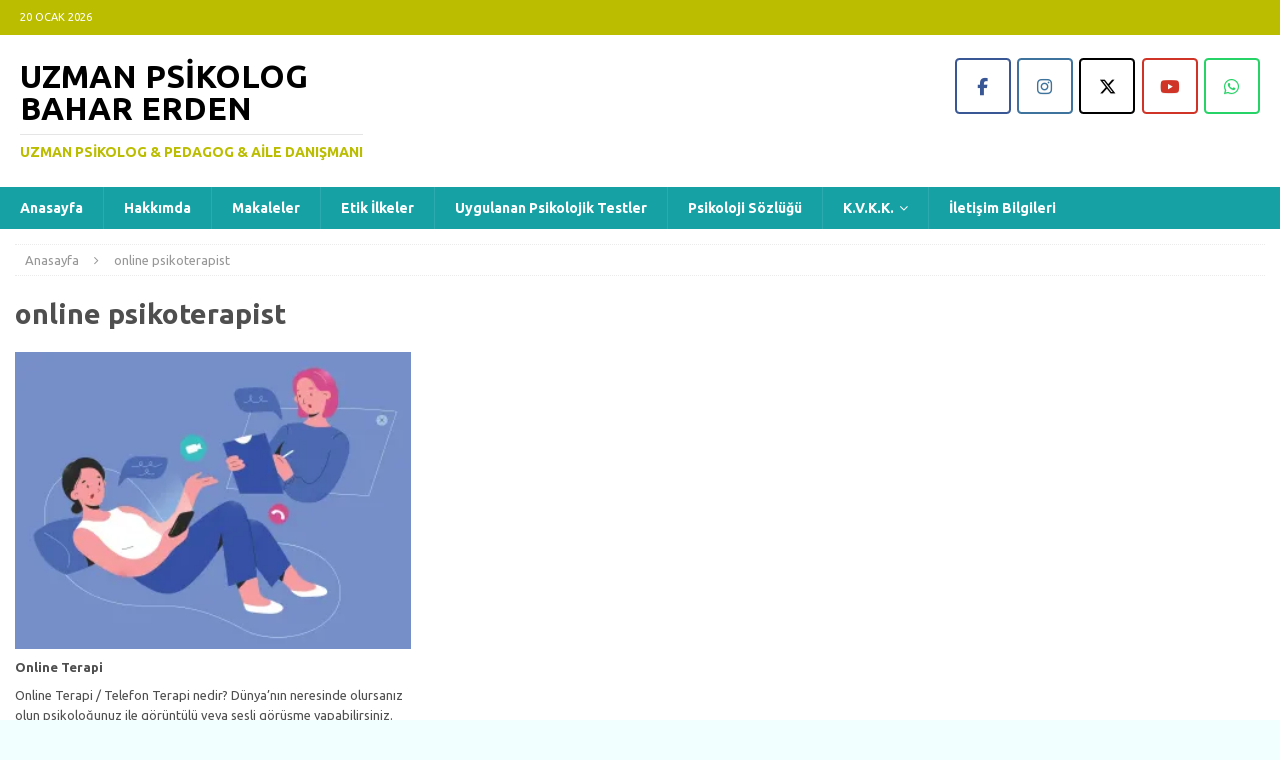

--- FILE ---
content_type: text/html; charset=UTF-8
request_url: https://www.psikologbaharerden.com/tag/online-psikoterapist/
body_size: 11624
content:
<!DOCTYPE html><html class="no-js mh-disable-sb" dir="ltr" lang="tr" prefix="og: https://ogp.me/ns#"><head><meta charset="UTF-8"><meta name="viewport" content="width=device-width, initial-scale=1.0"><link rel="profile" href="http://gmpg.org/xfn/11" /><title>online psikoterapist - Uzman Psikolog Bahar Erden</title><style>#wpadminbar #wp-admin-bar-wccp_free_top_button .ab-icon:before{content:"\f160";color:#02ca02;top:3px}#wpadminbar #wp-admin-bar-wccp_free_top_button .ab-icon{transform:rotate(45deg)}</style><meta name="robots" content="max-image-preview:large" /><meta name="google-site-verification" content="2AQGiFBxocx2JUqbrWEkVNk7VI-KzyKMOc8S2ZQ7p80" /><meta name="msvalidate.01" content="2AQGiFBxocx2JUqbrWEkVNk7VI-KzyKMOc8S2ZQ7p80" /><meta name="yandex-verification" content="7af0c937e2c3ed53" /><link rel="canonical" href="https://www.psikologbaharerden.com/tag/online-psikoterapist/" /><meta name="generator" content="All in One SEO Pro (AIOSEO) 4.9.3" />  <meta property="og:locale" content="tr_TR" /><meta property="og:site_name" content="Uzman Psikolog Bahar Erden - Uzman Psikolog &amp; Pedagog &amp; Aile Danışmanı" /><meta property="og:type" content="article" /><meta property="og:title" content="online psikoterapist - Uzman Psikolog Bahar Erden" /><meta property="og:url" content="https://www.psikologbaharerden.com/tag/online-psikoterapist/" /><meta property="article:publisher" content="https://www.facebook.com/baglampsikolojikdanismanlik" /><meta name="twitter:card" content="summary_large_image" /><meta name="twitter:title" content="online psikoterapist - Uzman Psikolog Bahar Erden" /> <script data-jetpack-boost="ignore" type="application/ld+json" class="aioseo-schema">{"@context":"https:\/\/schema.org","@graph":[{"@type":"BreadcrumbList","@id":"https:\/\/www.psikologbaharerden.com\/tag\/online-psikoterapist\/#breadcrumblist","itemListElement":[{"@type":"ListItem","@id":"https:\/\/www.psikologbaharerden.com#listItem","position":1,"name":"Home","item":"https:\/\/www.psikologbaharerden.com","nextItem":{"@type":"ListItem","@id":"https:\/\/www.psikologbaharerden.com\/tag\/online-psikoterapist\/#listItem","name":"online psikoterapist"}},{"@type":"ListItem","@id":"https:\/\/www.psikologbaharerden.com\/tag\/online-psikoterapist\/#listItem","position":2,"name":"online psikoterapist","previousItem":{"@type":"ListItem","@id":"https:\/\/www.psikologbaharerden.com#listItem","name":"Home"}}]},{"@type":"CollectionPage","@id":"https:\/\/www.psikologbaharerden.com\/tag\/online-psikoterapist\/#collectionpage","url":"https:\/\/www.psikologbaharerden.com\/tag\/online-psikoterapist\/","name":"online psikoterapist - Uzman Psikolog Bahar Erden","inLanguage":"tr-TR","isPartOf":{"@id":"https:\/\/www.psikologbaharerden.com\/#website"},"breadcrumb":{"@id":"https:\/\/www.psikologbaharerden.com\/tag\/online-psikoterapist\/#breadcrumblist"}},{"@type":"WebSite","@id":"https:\/\/www.psikologbaharerden.com\/#website","url":"https:\/\/www.psikologbaharerden.com\/","name":"Psikolog Bahar Erden","description":"Uzman Psikolog & Pedagog & Aile Dan\u0131\u015fman\u0131","inLanguage":"tr-TR","publisher":{"@id":"https:\/\/www.psikologbaharerden.com\/#person"}}]}</script>  <link rel='dns-prefetch' href='//fonts.googleapis.com' /><link rel='preconnect' href='//i0.wp.com' /><link rel="alternate" type="application/rss+xml" title="Uzman Psikolog Bahar Erden &raquo; akışı" href="https://www.psikologbaharerden.com/feed/" /><link rel="alternate" type="application/rss+xml" title="Uzman Psikolog Bahar Erden &raquo; online psikoterapist etiket akışı" href="https://www.psikologbaharerden.com/tag/online-psikoterapist/feed/" />    <style id='wp-img-auto-sizes-contain-inline-css' type='text/css'>img:is([sizes=auto i],[sizes^="auto," i]){contain-intrinsic-size:3000px 1500px}</style><link rel='stylesheet' id='dashicons-css' href='https://www.psikologbaharerden.com/wp-includes/css/dashicons.min.css?ver=6.9' type='text/css' media='all' /><link rel='stylesheet' id='menu-icons-extra-css' href='https://www.psikologbaharerden.com/wp-content/plugins/menu-icons/css/extra.min.css?ver=0.13.20' type='text/css' media='all' /><style id='classic-theme-styles-inline-css' type='text/css'>/*! This file is auto-generated */
.wp-block-button__link{color:#fff;background-color:#32373c;border-radius:9999px;box-shadow:none;text-decoration:none;padding:calc(.667em + 2px) calc(1.333em + 2px);font-size:1.125em}.wp-block-file__button{background:#32373c;color:#fff;text-decoration:none}</style><link rel='stylesheet' id='sow-social-media-buttons-wire-9cb0721560de-css' href='https://www.psikologbaharerden.com/wp-content/cache/autoptimize/css/autoptimize_single_19e85253a9d3359e478383fec2df05d8.css?ver=6.9' type='text/css' media='all' /><link rel='stylesheet' id='sow-headline-default-51154201ae89-css' href='https://www.psikologbaharerden.com/wp-content/cache/autoptimize/css/autoptimize_single_a5230df5f22740e5b47291c1301a3496.css?ver=6.9' type='text/css' media='all' /><link rel='stylesheet' id='sow-social-media-buttons-wire-1a0a2e65a3d3-css' href='https://www.psikologbaharerden.com/wp-content/cache/autoptimize/css/autoptimize_single_2b7b5ff9a2aa63ee5be33f468ddd9d1c.css?ver=6.9' type='text/css' media='all' /><link rel='stylesheet' id='mh-font-awesome-css' href='https://www.psikologbaharerden.com/wp-content/themes/mh-magazine/includes/font-awesome.min.css' type='text/css' media='all' /><link rel='stylesheet' id='mh-magazine-css' href='https://www.psikologbaharerden.com/wp-content/cache/autoptimize/css/autoptimize_single_2fb9297ff5af13932ce68769a967dc6c.css?ver=3.9.13' type='text/css' media='all' /><link rel='stylesheet' id='mh-google-fonts-css' href='https://fonts.googleapis.com/css?family=Ubuntu:300,400,400italic,600,700' type='text/css' media='all' />        <link rel="https://api.w.org/" href="https://www.psikologbaharerden.com/wp-json/" /><link rel="alternate" title="JSON" type="application/json" href="https://www.psikologbaharerden.com/wp-json/wp/v2/tags/206" /><link rel="EditURI" type="application/rsd+xml" title="RSD" href="https://www.psikologbaharerden.com/xmlrpc.php?rsd" /><meta name="generator" content="WordPress 6.9" />   <style>.unselectable{-moz-user-select:none;-webkit-user-select:none;cursor:default}html{-webkit-touch-callout:none;-webkit-user-select:none;-khtml-user-select:none;-moz-user-select:none;-ms-user-select:none;user-select:none;-webkit-tap-highlight-color:rgba(0,0,0,0)}</style>  <style type="text/css">.mh-navigation li:hover,.mh-navigation ul li:hover>ul,.mh-main-nav-wrap,.mh-main-nav,.mh-social-nav li a:hover,.entry-tags li,.mh-slider-caption,.mh-widget-layout8 .mh-widget-title .mh-footer-widget-title-inner,.mh-widget-col-1 .mh-slider-caption,.mh-widget-col-1 .mh-posts-lineup-caption,.mh-carousel-layout1,.mh-spotlight-widget,.mh-social-widget li a,.mh-author-bio-widget,.mh-footer-widget .mh-tab-comment-excerpt,.mh-nip-item:hover .mh-nip-overlay,.mh-widget .tagcloud a,.mh-footer-widget .tagcloud a,.mh-footer,.mh-copyright-wrap,input[type=submit]:hover,#infinite-handle span:hover{background:#16a1a4}.mh-extra-nav-bg{background:rgba(22,161,164,.2)}.mh-slider-caption,.mh-posts-stacked-title,.mh-posts-lineup-caption{background:#16a1a4;background:rgba(22,161,164,.8)}@media screen and (max-width:900px){#mh-mobile .mh-slider-caption,#mh-mobile .mh-posts-lineup-caption{background:rgba(22,161,164,1)}}.slicknav_menu,.slicknav_nav ul,#mh-mobile .mh-footer-widget .mh-posts-stacked-overlay{border-color:#16a1a4}.mh-copyright,.mh-copyright a{color:#fff}.mh-widget-layout4 .mh-widget-title{background:#bbbd00;background:rgba(187,189,0,.6)}.mh-preheader,.mh-wide-layout .mh-subheader,.mh-ticker-title,.mh-main-nav li:hover,.mh-footer-nav,.slicknav_menu,.slicknav_btn,.slicknav_nav .slicknav_item:hover,.slicknav_nav a:hover,.mh-back-to-top,.mh-subheading,.entry-tags .fa,.entry-tags li:hover,.mh-widget-layout2 .mh-widget-title,.mh-widget-layout4 .mh-widget-title-inner,.mh-widget-layout4 .mh-footer-widget-title,.mh-widget-layout5 .mh-widget-title-inner,.mh-widget-layout6 .mh-widget-title,#mh-mobile .flex-control-paging li a.flex-active,.mh-image-caption,.mh-carousel-layout1 .mh-carousel-caption,.mh-tab-button.active,.mh-tab-button.active:hover,.mh-footer-widget .mh-tab-button.active,.mh-social-widget li:hover a,.mh-footer-widget .mh-social-widget li a,.mh-footer-widget .mh-author-bio-widget,.tagcloud a:hover,.mh-widget .tagcloud a:hover,.mh-footer-widget .tagcloud a:hover,.mh-posts-stacked-item .mh-meta,.page-numbers:hover,.mh-loop-pagination .current,.mh-comments-pagination .current,.pagelink,a:hover .pagelink,input[type=submit],#infinite-handle span{background:#bbbd00}.mh-main-nav-wrap .slicknav_nav ul,blockquote,.mh-widget-layout1 .mh-widget-title,.mh-widget-layout3 .mh-widget-title,.mh-widget-layout5 .mh-widget-title,.mh-widget-layout8 .mh-widget-title:after,#mh-mobile .mh-slider-caption,.mh-carousel-layout1,.mh-spotlight-widget,.mh-author-bio-widget,.mh-author-bio-title,.mh-author-bio-image-frame,.mh-video-widget,.mh-tab-buttons,textarea:hover,input[type=text]:hover,input[type=email]:hover,input[type=tel]:hover,input[type=url]:hover{border-color:#bbbd00}.mh-header-tagline,.mh-dropcap,.mh-carousel-layout1 .flex-direction-nav a,.mh-carousel-layout2 .mh-carousel-caption,.mh-posts-digest-small-category,.mh-posts-lineup-more,.bypostauthor .fn:after,.mh-comment-list .comment-reply-link:before,#respond #cancel-comment-reply-link:before{color:#bbbd00}.mh-subheader,.page-numbers,a .pagelink,.mh-widget-layout3 .mh-widget-title,.mh-widget .search-form,.mh-tab-button,.mh-tab-content,.mh-nip-widget,.mh-magazine-facebook-page-widget,.mh-social-widget,.mh-posts-horizontal-widget,.mh-ad-spot,.mh-info-spot{background:#f2ffff}.mh-tab-post-item{border-color:rgba(255,255,255,.3)}.mh-tab-comment-excerpt{background:rgba(255,255,255,.6)}body,a,blockquote,blockquote cite,.post .entry-title,.page-title,.entry-content h1,.entry-content h2,.entry-content h3,.entry-content h4,.entry-content h5,.entry-content h6,.wp-caption-text,.wp-block-image figcaption,.wp-block-audio figcaption,#respond .comment-reply-title,#respond #cancel-comment-reply-link,#respond .logged-in-as a,.mh-ping-list .mh-ping-item a,.mh-widget-layout1 .mh-widget-title,.mh-widget-layout7 .mh-widget-title,.mh-widget-layout8 .mh-widget-title,.mh-slider-layout4 .mh-slider-caption,.mh-slider-layout4 .mh-slider-caption a,.mh-slider-layout4 .mh-slider-caption a:hover{color:#4f4f4f}.entry-content a{color:#16a1a4}a:hover,.entry-content a:hover,#respond a:hover,#respond #cancel-comment-reply-link:hover,#respond .logged-in-as a:hover,.mh-comment-list .comment-meta a:hover,.mh-ping-list .mh-ping-item a:hover,.mh-meta a:hover,.mh-breadcrumb a:hover,.mh-tabbed-widget a:hover{color:#16a1a4}</style><!--[if lt IE 9]> <script data-jetpack-boost="ignore" src="https://www.psikologbaharerden.com/wp-content/themes/mh-magazine/js/css3-mediaqueries.js"></script> <![endif]--><style type="text/css">.entry-content{font-size:16px;font-size:1rem}h1,h2,h3,h4,h5,h6,.mh-custom-posts-small-title{font-family:"Ubuntu",sans-serif}body{font-family:"Ubuntu",sans-serif}</style><style type="text/css" id="custom-background-css">body.custom-background{background-color:#f2ffff}</style><link rel="icon" href="https://i0.wp.com/www.psikologbaharerden.com/wp-content/uploads/2023/05/Bahar-Erden-2.png?fit=28%2C32&#038;ssl=1" sizes="32x32" /><link rel="icon" href="https://i0.wp.com/www.psikologbaharerden.com/wp-content/uploads/2023/05/Bahar-Erden-2.png?fit=165%2C192&#038;ssl=1" sizes="192x192" /><link rel="apple-touch-icon" href="https://i0.wp.com/www.psikologbaharerden.com/wp-content/uploads/2023/05/Bahar-Erden-2.png?fit=155%2C180&#038;ssl=1" /><meta name="msapplication-TileImage" content="https://i0.wp.com/www.psikologbaharerden.com/wp-content/uploads/2023/05/Bahar-Erden-2.png?fit=232%2C270&#038;ssl=1" /><link rel='stylesheet' id='sow-social-media-buttons-wire-af84cfdc780e-css' href='https://www.psikologbaharerden.com/wp-content/cache/autoptimize/css/autoptimize_single_a43554fc869905c963b57b0dbb5f9895.css?ver=6.9' type='text/css' media='all' /><link rel='stylesheet' id='siteorigin-widget-icon-font-fontawesome-css' href='https://www.psikologbaharerden.com/wp-content/cache/autoptimize/css/autoptimize_single_f612578b9608605ab205cc129284f5f9.css?ver=6.9' type='text/css' media='all' /></head><body id="mh-mobile" class="archive tag tag-online-psikoterapist tag-206 custom-background wp-theme-mh-magazine unselectable mh-wide-layout mh-right-sb mh-loop-layout4 mh-widget-layout1 mh-loop-hide-caption" itemscope="itemscope" itemtype="https://schema.org/WebPage"><div class="mh-header-nav-mobile clearfix"></div><div class="mh-preheader"><div class="mh-container mh-container-inner mh-row clearfix"><div class="mh-header-bar-content mh-header-bar-top-left mh-col-2-3 clearfix"><div class="mh-header-date mh-header-date-top"> 20 Ocak 2026</div></div><div class="mh-header-bar-content mh-header-bar-top-right mh-col-1-3 clearfix"></div></div></div><header class="mh-header" itemscope="itemscope" itemtype="https://schema.org/WPHeader"><div class="mh-container mh-container-inner clearfix"><div class="mh-custom-header clearfix"><div class="mh-header-columns mh-row clearfix"><div class="mh-col-1-3 mh-site-identity"><div class="mh-site-logo" role="banner" itemscope="itemscope" itemtype="https://schema.org/Brand"><div class="mh-header-text"> <a class="mh-header-text-link" href="https://www.psikologbaharerden.com/" title="Uzman Psikolog Bahar Erden" rel="home"><h2 class="mh-header-title">Uzman Psikolog Bahar Erden</h2><h3 class="mh-header-tagline">Uzman Psikolog &amp; Pedagog &amp; Aile Danışmanı</h3> </a></div></div></div><aside class="mh-col-2-3 mh-header-widget-2"><div id="sow-social-media-buttons-4" class="mh-widget mh-header-2 widget_sow-social-media-buttons"><div 
 class="so-widget-sow-social-media-buttons so-widget-sow-social-media-buttons-wire-af84cfdc780e" 
 ><div class="social-media-button-container"> <a 
 class="ow-button-hover sow-social-media-button-facebook-0 sow-social-media-button" title="Uzman Psikolog Bahar Erden on Facebook" aria-label="Uzman Psikolog Bahar Erden on Facebook" target="_blank" rel="noopener noreferrer" href="https://www.facebook.com/baglampsikolojikdanismanlik" 		> <span> <span class="sow-icon-fontawesome sow-fab" data-sow-icon="&#xf39e;" 
 aria-hidden="true"></span> </span> </a> <a 
 class="ow-button-hover sow-social-media-button-instagram-0 sow-social-media-button" title="Uzman Psikolog Bahar Erden on Instagram" aria-label="Uzman Psikolog Bahar Erden on Instagram" target="_blank" rel="noopener noreferrer" href="https://instagram.com/psikologbaharerden" 		> <span> <span class="sow-icon-fontawesome sow-fab" data-sow-icon="&#xf16d;" 
 aria-hidden="true"></span> </span> </a> <a 
 class="ow-button-hover sow-social-media-button-x-twitter-0 sow-social-media-button" title="Uzman Psikolog Bahar Erden on X Twitter" aria-label="Uzman Psikolog Bahar Erden on X Twitter" target="_blank" rel="noopener noreferrer" href="https://twitter.com/" 		> <span> <span class="sow-icon-fontawesome sow-fab" data-sow-icon="&#xe61b;" 
 aria-hidden="true"></span> </span> </a> <a 
 class="ow-button-hover sow-social-media-button-youtube-0 sow-social-media-button" title="Uzman Psikolog Bahar Erden on Youtube" aria-label="Uzman Psikolog Bahar Erden on Youtube" target="_blank" rel="noopener noreferrer" href="https://www.youtube.com/@psikologbaharerden" 		> <span> <span class="sow-icon-fontawesome sow-fab" data-sow-icon="&#xf167;" 
 aria-hidden="true"></span> </span> </a> <a 
 class="ow-button-hover sow-social-media-button-whatsapp-0 sow-social-media-button" title="Uzman Psikolog Bahar Erden on Whatsapp" aria-label="Uzman Psikolog Bahar Erden on Whatsapp" target="_blank" rel="noopener noreferrer" href="https://wa.me/905306402970" 		> <span> <span class="sow-icon-fontawesome sow-fab" data-sow-icon="&#xf232;" 
 aria-hidden="true"></span> </span> </a></div></div></div></aside></div></div></div><div class="mh-main-nav-wrap"><nav class="mh-navigation mh-main-nav mh-container mh-container-inner clearfix" itemscope="itemscope" itemtype="https://schema.org/SiteNavigationElement"><div class="menu-ana-menu-container"><ul id="menu-ana-menu" class="menu"><li id="menu-item-18" class="menu-item menu-item-type-post_type menu-item-object-page menu-item-home menu-item-18"><a href="https://www.psikologbaharerden.com/">Anasayfa</a></li><li id="menu-item-31" class="menu-item menu-item-type-post_type menu-item-object-page menu-item-31"><a href="https://www.psikologbaharerden.com/uzman-psikolog-pedagog-evlilik-ve-aile-danismani-bahar-erden/">Hakkımda</a></li><li id="menu-item-41" class="menu-item menu-item-type-taxonomy menu-item-object-category menu-item-41"><a href="https://www.psikologbaharerden.com/category/makaleler/">Makaleler</a></li><li id="menu-item-357" class="menu-item menu-item-type-post_type menu-item-object-post menu-item-357"><a href="https://www.psikologbaharerden.com/cift-ve-aile-terapisi-etik-ilkeler/">Etik İlkeler</a></li><li id="menu-item-417" class="menu-item menu-item-type-post_type menu-item-object-post menu-item-417"><a href="https://www.psikologbaharerden.com/uygulanan-psikolojik-testler/">Uygulanan Psikolojik Testler</a></li><li id="menu-item-2523" class="menu-item menu-item-type-post_type menu-item-object-page menu-item-2523"><a href="https://www.psikologbaharerden.com/psikoloji-sozlugu/">Psikoloji Sözlüğü</a></li><li id="menu-item-151" class="menu-item menu-item-type-post_type menu-item-object-page menu-item-has-children menu-item-151"><a href="https://www.psikologbaharerden.com/kisisel-verileri-koruma-kanunu/">K.V.K.K.</a><ul class="sub-menu"><li id="menu-item-174" class="menu-item menu-item-type-post_type menu-item-object-page menu-item-174"><a href="https://www.psikologbaharerden.com/kisisel-verilerin-korunmasi-ve-gizlilik-politikasi-aydinlatma-metni/">Aydınlatma Metni</a></li><li id="menu-item-176" class="menu-item menu-item-type-post_type menu-item-object-page menu-item-176"><a href="https://www.psikologbaharerden.com/kisisel-verileri-saklama-ve-imha-proseduru/">Saklama ve İmha Prosedürü</a></li><li id="menu-item-179" class="menu-item menu-item-type-post_type menu-item-object-page menu-item-179"><a href="https://www.psikologbaharerden.com/kisisel-verilerin-korunmasi-ve-islenmesi-politikasi/">Korunması ve İşlenmesi Politikası</a></li><li id="menu-item-177" class="menu-item menu-item-type-post_type menu-item-object-page menu-item-177"><a href="https://www.psikologbaharerden.com/veri-ihlali-mudahale-plani/">Veri İhlali Müdahale Planı</a></li><li id="menu-item-178" class="menu-item menu-item-type-post_type menu-item-object-page menu-item-178"><a href="https://www.psikologbaharerden.com/veri-sahibi-basvuru-formu/">Veri Sahibi Başvuru Formu</a></li></ul></li><li id="menu-item-131" class="menu-item menu-item-type-post_type menu-item-object-page menu-item-131"><a href="https://www.psikologbaharerden.com/iletisim-bilgileri/">İletişim Bilgileri</a></li></ul></div></nav></div></header><div class="mh-container mh-container-outer"><div class="mh-wrapper clearfix"><div class="mh-main clearfix"><div id="main-content" class="mh-loop mh-content" role="main"><nav class="mh-breadcrumb" itemscope itemtype="http://schema.org/BreadcrumbList"><span itemprop="itemListElement" itemscope itemtype="http://schema.org/ListItem"><a href="https://www.psikologbaharerden.com" itemprop="item"><span itemprop="name">Anasayfa</span></a><meta itemprop="position" content="1" /></span><span class="mh-breadcrumb-delimiter"><i class="fa fa-angle-right"></i></span>online psikoterapist</nav><header class="page-header"><h1 class="page-title">online psikoterapist</h1></header><div class="mh-row mh-posts-grid clearfix"><div class="mh-col-1-3 mh-posts-grid-col clearfix"><article class="post-460 format-standard mh-posts-grid-item clearfix"><figure class="mh-posts-grid-thumb"> <a class="mh-thumb-icon mh-thumb-icon-small-mobile" href="https://www.psikologbaharerden.com/online-terapi/" title="Online Terapi"><img width="326" height="245" src="https://i0.wp.com/www.psikologbaharerden.com/wp-content/uploads/2023/05/Online-Terapi-1.jpg?resize=326%2C245&amp;ssl=1" class="attachment-mh-magazine-medium size-mh-magazine-medium wp-post-image" alt="Online Terapi" decoding="async" fetchpriority="high" srcset="https://i0.wp.com/www.psikologbaharerden.com/wp-content/uploads/2023/05/Online-Terapi-1.jpg?resize=678%2C509&amp;ssl=1 678w, https://i0.wp.com/www.psikologbaharerden.com/wp-content/uploads/2023/05/Online-Terapi-1.jpg?resize=326%2C245&amp;ssl=1 326w, https://i0.wp.com/www.psikologbaharerden.com/wp-content/uploads/2023/05/Online-Terapi-1.jpg?resize=80%2C60&amp;ssl=1 80w, https://i0.wp.com/www.psikologbaharerden.com/wp-content/uploads/2023/05/Online-Terapi-1.jpg?zoom=3&amp;resize=326%2C245&amp;ssl=1 978w" sizes="(max-width: 326px) 100vw, 326px" /> </a><div class="mh-image-caption mh-posts-grid-caption"> Ön Kapak</div></figure><h3 class="entry-title mh-posts-grid-title"> <a href="https://www.psikologbaharerden.com/online-terapi/" title="Online Terapi" rel="bookmark"> Online Terapi </a></h3><div class="mh-posts-grid-excerpt clearfix"><div class="mh-excerpt">Online Terapi / Telefon Terapi nedir?
Dünya’nın neresinde olursanız olun psikoloğunuz ile görüntülü veya sesli görüşme yapabilirsiniz.<div align="right"><br><strong><a class="mh-excerpt-more" href="https://www.psikologbaharerden.com/online-terapi/" title="Online Terapi">[ Detayları Oku ]</a></strong></div></div></div></article></div></div></div></div></div> <a href="#" class="mh-back-to-top"><i class="fa fa-chevron-up"></i></a></div><footer class="mh-footer" itemscope="itemscope" itemtype="https://schema.org/WPFooter"><div class="mh-container mh-container-inner mh-footer-widgets mh-row clearfix"><div class="mh-col-1-2 mh-widget-col-2 mh-footer-2-cols  mh-footer-area mh-footer-1"><div id="text-5" class="mh-footer-widget widget_text"><h6 class="mh-widget-title mh-footer-widget-title"><span class="mh-widget-title-inner mh-footer-widget-title-inner">İletişim Bilgileri</span></h6><div class="textwidget"><p>Tel          : +90 530 640 29 70<br /> E-mail    : <a href="mailto:info@psikologbaharerden.com">info@psikologbaharerden.com</a><br /> E-mail    : <a href="mailto:baharerden@hotmail.com">baharerden@hotmail.com</a><br /> E-mail    : <a href="mailto:marmaris.psikolog@gmail.com">marmaris.psikolog@gmail.com</a><br /> Web       : www.psikologbaharerden.com</p></div></div></div><div class="mh-col-1-2 mh-widget-col-2 mh-footer-2-cols  mh-footer-area mh-footer-2"><div id="mh_magazine_facebook_page-5" class="mh-footer-widget mh_magazine_facebook_page"><h6 class="mh-widget-title mh-footer-widget-title"><span class="mh-widget-title-inner mh-footer-widget-title-inner">Follow on Facebook</span></h6><div class="mh-magazine-facebook-page-widget"><div class="fb-page" data-href="https://www.facebook.com/baglampsikolojikdanismanlik" data-width="500" data-height="500" data-hide-cover="0" data-show-facepile="1" data-show-posts="0"></div></div></div></div></div></footer><div class="mh-footer-nav-mobile"></div><nav class="mh-navigation mh-footer-nav" itemscope="itemscope" itemtype="https://schema.org/SiteNavigationElement"><div class="mh-container mh-container-inner clearfix"><div class="menu-ana-menu-container"><ul id="menu-ana-menu-1" class="menu"><li class="menu-item menu-item-type-post_type menu-item-object-page menu-item-home menu-item-18"><a href="https://www.psikologbaharerden.com/">Anasayfa</a></li><li class="menu-item menu-item-type-post_type menu-item-object-page menu-item-31"><a href="https://www.psikologbaharerden.com/uzman-psikolog-pedagog-evlilik-ve-aile-danismani-bahar-erden/">Hakkımda</a></li><li class="menu-item menu-item-type-taxonomy menu-item-object-category menu-item-41"><a href="https://www.psikologbaharerden.com/category/makaleler/">Makaleler</a></li><li class="menu-item menu-item-type-post_type menu-item-object-post menu-item-357"><a href="https://www.psikologbaharerden.com/cift-ve-aile-terapisi-etik-ilkeler/">Etik İlkeler</a></li><li class="menu-item menu-item-type-post_type menu-item-object-post menu-item-417"><a href="https://www.psikologbaharerden.com/uygulanan-psikolojik-testler/">Uygulanan Psikolojik Testler</a></li><li class="menu-item menu-item-type-post_type menu-item-object-page menu-item-2523"><a href="https://www.psikologbaharerden.com/psikoloji-sozlugu/">Psikoloji Sözlüğü</a></li><li class="menu-item menu-item-type-post_type menu-item-object-page menu-item-has-children menu-item-151"><a href="https://www.psikologbaharerden.com/kisisel-verileri-koruma-kanunu/">K.V.K.K.</a><ul class="sub-menu"><li class="menu-item menu-item-type-post_type menu-item-object-page menu-item-174"><a href="https://www.psikologbaharerden.com/kisisel-verilerin-korunmasi-ve-gizlilik-politikasi-aydinlatma-metni/">Aydınlatma Metni</a></li><li class="menu-item menu-item-type-post_type menu-item-object-page menu-item-176"><a href="https://www.psikologbaharerden.com/kisisel-verileri-saklama-ve-imha-proseduru/">Saklama ve İmha Prosedürü</a></li><li class="menu-item menu-item-type-post_type menu-item-object-page menu-item-179"><a href="https://www.psikologbaharerden.com/kisisel-verilerin-korunmasi-ve-islenmesi-politikasi/">Korunması ve İşlenmesi Politikası</a></li><li class="menu-item menu-item-type-post_type menu-item-object-page menu-item-177"><a href="https://www.psikologbaharerden.com/veri-ihlali-mudahale-plani/">Veri İhlali Müdahale Planı</a></li><li class="menu-item menu-item-type-post_type menu-item-object-page menu-item-178"><a href="https://www.psikologbaharerden.com/veri-sahibi-basvuru-formu/">Veri Sahibi Başvuru Formu</a></li></ul></li><li class="menu-item menu-item-type-post_type menu-item-object-page menu-item-131"><a href="https://www.psikologbaharerden.com/iletisim-bilgileri/">İletişim Bilgileri</a></li></ul></div></div></nav><div class="mh-copyright-wrap"><div class="mh-container mh-container-inner clearfix"><p class="mh-copyright"> Uzman Psikolog &amp; Pedagog ve Aile Danışmanı Bahar Erden Tüm Hakları Saklıdır.</p></div></div>  <div id="wpcp-error-message" class="msgmsg-box-wpcp hideme"><span>error: </span>Content is protected !!</div>  <style>@media print{body *{display:none !important}body:after{content:"You are not allowed to print preview this page, Thank you"}}</style><style type="text/css">#wpcp-error-message{direction:ltr;text-align:center;transition:opacity .9s ease 0s;z-index:99999999}.hideme{opacity:0;visibility:hidden}.showme{opacity:1;visibility:visible}.msgmsg-box-wpcp{border:1px solid #f5aca6;border-radius:10px;color:#555;font-family:Tahoma;font-size:11px;margin:10px;padding:10px 36px;position:fixed;width:255px;top:50%;left:50%;margin-top:-10px;margin-left:-130px;-webkit-box-shadow:0px 0px 34px 2px rgba(242,191,191,1);-moz-box-shadow:0px 0px 34px 2px rgba(242,191,191,1);box-shadow:0px 0px 34px 2px rgba(242,191,191,1)}.msgmsg-box-wpcp span{font-weight:700;text-transform:uppercase}.warning-wpcp{background:#ffecec url('https://www.psikologbaharerden.com/wp-content/plugins/wp-content-copy-protector/images/warning.png') no-repeat 10px 50%}</style><div id="fb-root"></div>  <noscript><style>.lazyload{display:none}</style></noscript><script defer src="[data-uri]"></script><script defer src="[data-uri]"></script><script src="//www.googletagmanager.com/gtag/js?id=G-ECC75ECGNJ"  data-cfasync="false" data-wpfc-render="false" type="text/javascript" async></script><script data-cfasync="false" data-wpfc-render="false" type="text/javascript">var mi_version='9.11.1';var mi_track_user=true;var mi_no_track_reason='';var MonsterInsightsDefaultLocations={"page_location":"https:\/\/www.psikologbaharerden.com\/tag\/online-psikoterapist\/"};if(typeof MonsterInsightsPrivacyGuardFilter==='function'){var MonsterInsightsLocations=(typeof MonsterInsightsExcludeQuery==='object')?MonsterInsightsPrivacyGuardFilter(MonsterInsightsExcludeQuery):MonsterInsightsPrivacyGuardFilter(MonsterInsightsDefaultLocations);}else{var MonsterInsightsLocations=(typeof MonsterInsightsExcludeQuery==='object')?MonsterInsightsExcludeQuery:MonsterInsightsDefaultLocations;}
var disableStrs=['ga-disable-G-ECC75ECGNJ',];function __gtagTrackerIsOptedOut(){for(var index=0;index<disableStrs.length;index++){if(document.cookie.indexOf(disableStrs[index]+'=true')>-1){return true;}}
return false;}
if(__gtagTrackerIsOptedOut()){for(var index=0;index<disableStrs.length;index++){window[disableStrs[index]]=true;}}
function __gtagTrackerOptout(){for(var index=0;index<disableStrs.length;index++){document.cookie=disableStrs[index]+'=true; expires=Thu, 31 Dec 2099 23:59:59 UTC; path=/';window[disableStrs[index]]=true;}}
if('undefined'===typeof gaOptout){function gaOptout(){__gtagTrackerOptout();}}
window.dataLayer=window.dataLayer||[];window.MonsterInsightsDualTracker={helpers:{},trackers:{},};if(mi_track_user){function __gtagDataLayer(){dataLayer.push(arguments);}
function __gtagTracker(type,name,parameters){if(!parameters){parameters={};}
if(parameters.send_to){__gtagDataLayer.apply(null,arguments);return;}
if(type==='event'){parameters.send_to=monsterinsights_frontend.v4_id;var hookName=name;if(typeof parameters['event_category']!=='undefined'){hookName=parameters['event_category']+':'+name;}
if(typeof MonsterInsightsDualTracker.trackers[hookName]!=='undefined'){MonsterInsightsDualTracker.trackers[hookName](parameters);}else{__gtagDataLayer('event',name,parameters);}}else{__gtagDataLayer.apply(null,arguments);}}
__gtagTracker('js',new Date());__gtagTracker('set',{'developer_id.dZGIzZG':true,});if(MonsterInsightsLocations.page_location){__gtagTracker('set',MonsterInsightsLocations);}
__gtagTracker('config','G-ECC75ECGNJ',{"forceSSL":"true","link_attribution":"true"});window.gtag=__gtagTracker;(function(){var noopfn=function(){return null;};var newtracker=function(){return new Tracker();};var Tracker=function(){return null;};var p=Tracker.prototype;p.get=noopfn;p.set=noopfn;p.send=function(){var args=Array.prototype.slice.call(arguments);args.unshift('send');__gaTracker.apply(null,args);};var __gaTracker=function(){var len=arguments.length;if(len===0){return;}
var f=arguments[len-1];if(typeof f!=='object'||f===null||typeof f.hitCallback!=='function'){if('send'===arguments[0]){var hitConverted,hitObject=false,action;if('event'===arguments[1]){if('undefined'!==typeof arguments[3]){hitObject={'eventAction':arguments[3],'eventCategory':arguments[2],'eventLabel':arguments[4],'value':arguments[5]?arguments[5]:1,}}}
if('pageview'===arguments[1]){if('undefined'!==typeof arguments[2]){hitObject={'eventAction':'page_view','page_path':arguments[2],}}}
if(typeof arguments[2]==='object'){hitObject=arguments[2];}
if(typeof arguments[5]==='object'){Object.assign(hitObject,arguments[5]);}
if('undefined'!==typeof arguments[1].hitType){hitObject=arguments[1];if('pageview'===hitObject.hitType){hitObject.eventAction='page_view';}}
if(hitObject){action='timing'===arguments[1].hitType?'timing_complete':hitObject.eventAction;hitConverted=mapArgs(hitObject);__gtagTracker('event',action,hitConverted);}}
return;}
function mapArgs(args){var arg,hit={};var gaMap={'eventCategory':'event_category','eventAction':'event_action','eventLabel':'event_label','eventValue':'event_value','nonInteraction':'non_interaction','timingCategory':'event_category','timingVar':'name','timingValue':'value','timingLabel':'event_label','page':'page_path','location':'page_location','title':'page_title','referrer':'page_referrer',};for(arg in args){if(!(!args.hasOwnProperty(arg)||!gaMap.hasOwnProperty(arg))){hit[gaMap[arg]]=args[arg];}else{hit[arg]=args[arg];}}
return hit;}
try{f.hitCallback();}catch(ex){}};__gaTracker.create=newtracker;__gaTracker.getByName=newtracker;__gaTracker.getAll=function(){return[];};__gaTracker.remove=noopfn;__gaTracker.loaded=true;window['__gaTracker']=__gaTracker;})();}else{console.log("");(function(){function __gtagTracker(){return null;}
window['__gtagTracker']=__gtagTracker;window['gtag']=__gtagTracker;})();}</script><script defer type="text/javascript" src="https://www.psikologbaharerden.com/wp-content/plugins/google-analytics-for-wordpress/assets/js/frontend-gtag.min.js?ver=9.11.1" id="monsterinsights-frontend-script-js" data-wp-strategy="async"></script><script data-cfasync="false" data-wpfc-render="false" type="text/javascript" id='monsterinsights-frontend-script-js-extra'>var monsterinsights_frontend={"js_events_tracking":"true","download_extensions":"doc,pdf,ppt,zip,xls,docx,pptx,xlsx","inbound_paths":"[{\"path\":\"\\\/go\\\/\",\"label\":\"affiliate\"},{\"path\":\"\\\/recommend\\\/\",\"label\":\"affiliate\"}]","home_url":"https:\/\/www.psikologbaharerden.com","hash_tracking":"false","v4_id":"G-ECC75ECGNJ"};</script><script defer type="text/javascript" src="https://www.psikologbaharerden.com/wp-includes/js/jquery/jquery.min.js?ver=3.7.1" id="jquery-core-js"></script><script defer type="text/javascript" src="https://www.psikologbaharerden.com/wp-includes/js/jquery/jquery-migrate.min.js?ver=3.4.1" id="jquery-migrate-js"></script><script defer id="wpgmza_data-js-extra" src="[data-uri]"></script><script defer type="text/javascript" src="https://www.psikologbaharerden.com/wp-content/cache/autoptimize/js/autoptimize_single_6a61f77d5e68aa3a8b083285ea4eed11.js?ver=6.9" id="wpgmza_data-js"></script><script defer type="text/javascript" src="https://www.psikologbaharerden.com/wp-content/cache/autoptimize/js/autoptimize_single_ca641740cd6fae7db8858e5f7b12579a.js?ver=3.9.13" id="mh-scripts-js"></script><script defer id="wpcp_disable_selection" src="[data-uri]"></script><script defer id="wpcp_disable_Right_Click" src="[data-uri]"></script><script defer id="wpcp_css_disable_selection" src="[data-uri]"></script><script type="speculationrules">{"prefetch":[{"source":"document","where":{"and":[{"href_matches":"/*"},{"not":{"href_matches":["/wp-*.php","/wp-admin/*","/wp-content/uploads/*","/wp-content/*","/wp-content/plugins/*","/wp-content/themes/mh-magazine/*","/*\\?(.+)"]}},{"not":{"selector_matches":"a[rel~=\"nofollow\"]"}},{"not":{"selector_matches":".no-prefetch, .no-prefetch a"}}]},"eagerness":"conservative"}]}</script><script defer src="[data-uri]"></script><script defer src="[data-uri]"></script><script data-noptimize="1">window.lazySizesConfig=window.lazySizesConfig||{};window.lazySizesConfig.loadMode=1;</script><script defer data-noptimize="1" src='https://www.psikologbaharerden.com/wp-content/plugins/autoptimize/classes/external/js/lazysizes.min.js?ao_version=3.1.14'></script></body></html>

--- FILE ---
content_type: text/css
request_url: https://www.psikologbaharerden.com/wp-content/cache/autoptimize/css/autoptimize_single_19e85253a9d3359e478383fec2df05d8.css?ver=6.9
body_size: 332
content:
.so-widget-sow-social-media-buttons-wire-9cb0721560de .social-media-button-container{zoom:1;text-align:right}.so-widget-sow-social-media-buttons-wire-9cb0721560de .social-media-button-container:before{content:'';display:block}.so-widget-sow-social-media-buttons-wire-9cb0721560de .social-media-button-container:after{content:'';display:table;clear:both}@media (max-width:780px){.so-widget-sow-social-media-buttons-wire-9cb0721560de .social-media-button-container{text-align:right}}.so-widget-sow-social-media-buttons-wire-9cb0721560de .sow-social-media-button-facebook-0{background:0 0;text-shadow:0 1px 0 rgba(0,0,0,.05);color:#fff !important;border:2px solid #3a5795 !important;color:#3a5795 !important}.so-widget-sow-social-media-buttons-wire-9cb0721560de .sow-social-media-button-facebook-0.ow-button-hover:focus,.so-widget-sow-social-media-buttons-wire-9cb0721560de .sow-social-media-button-facebook-0.ow-button-hover:hover{background:#3a5795;color:#fff !important}.so-widget-sow-social-media-buttons-wire-9cb0721560de .sow-social-media-button-instagram-0{background:0 0;text-shadow:0 1px 0 rgba(0,0,0,.05);color:#fff !important;border:2px solid #3d739c !important;color:#3d739c !important}.so-widget-sow-social-media-buttons-wire-9cb0721560de .sow-social-media-button-instagram-0.ow-button-hover:focus,.so-widget-sow-social-media-buttons-wire-9cb0721560de .sow-social-media-button-instagram-0.ow-button-hover:hover{background:#3d739c;color:#fff !important}.so-widget-sow-social-media-buttons-wire-9cb0721560de .sow-social-media-button-twitter-0{background:0 0;text-shadow:0 1px 0 rgba(0,0,0,.05);color:#fff !important;border:2px solid #78bdf1 !important;color:#78bdf1 !important}.so-widget-sow-social-media-buttons-wire-9cb0721560de .sow-social-media-button-twitter-0.ow-button-hover:focus,.so-widget-sow-social-media-buttons-wire-9cb0721560de .sow-social-media-button-twitter-0.ow-button-hover:hover{background:#78bdf1;color:#fff !important}.so-widget-sow-social-media-buttons-wire-9cb0721560de .sow-social-media-button-youtube-0{background:0 0;text-shadow:0 1px 0 rgba(0,0,0,.05);color:#fff !important;border:2px solid #cf3427 !important;color:#cf3427 !important}.so-widget-sow-social-media-buttons-wire-9cb0721560de .sow-social-media-button-youtube-0.ow-button-hover:focus,.so-widget-sow-social-media-buttons-wire-9cb0721560de .sow-social-media-button-youtube-0.ow-button-hover:hover{background:#cf3427;color:#fff !important}.so-widget-sow-social-media-buttons-wire-9cb0721560de .sow-social-media-button-whatsapp-0{background:0 0;text-shadow:0 1px 0 rgba(0,0,0,.05);color:#fff !important;border:2px solid #25d366 !important;color:#25d366 !important}.so-widget-sow-social-media-buttons-wire-9cb0721560de .sow-social-media-button-whatsapp-0.ow-button-hover:focus,.so-widget-sow-social-media-buttons-wire-9cb0721560de .sow-social-media-button-whatsapp-0.ow-button-hover:hover{background:#25d366;color:#fff !important}.so-widget-sow-social-media-buttons-wire-9cb0721560de .sow-social-media-button{display:inline-block;font-size:1.33em;line-height:1em;margin:.2em 0 .2em .2em;padding:1em 0;width:3em;text-align:center;vertical-align:middle;-webkit-border-radius:.25em;-moz-border-radius:.25em;border-radius:.25em}.so-widget-sow-social-media-buttons-wire-9cb0721560de .sow-social-media-button .sow-icon-fontawesome{display:inline-block;height:1em}

--- FILE ---
content_type: text/css
request_url: https://www.psikologbaharerden.com/wp-content/cache/autoptimize/css/autoptimize_single_a5230df5f22740e5b47291c1301a3496.css?ver=6.9
body_size: 125
content:
.so-widget-sow-headline-default-51154201ae89 .sow-headline-container h2.sow-headline{text-align:left;line-height:1.4em}@media (max-width:780px){.so-widget-sow-headline-default-51154201ae89 .sow-headline-container h2.sow-headline{text-align:center}}.so-widget-sow-headline-default-51154201ae89 .sow-headline-container p.sow-sub-headline{text-align:left;line-height:1.4em;font-size:16px}@media (max-width:780px){.so-widget-sow-headline-default-51154201ae89 .sow-headline-container p.sow-sub-headline{text-align:center}}.so-widget-sow-headline-default-51154201ae89 .sow-headline-container .decoration{line-height:0;text-align:center;margin-top:20px;margin-bottom:20px}@media (max-width:780px){.so-widget-sow-headline-default-51154201ae89 .sow-headline-container .decoration{text-align:center}}.so-widget-sow-headline-default-51154201ae89 .sow-headline-container .decoration .decoration-inside{height:1px;display:inline-block;border-top:1px solid #eee;width:100%;max-width:80%}.so-widget-sow-headline-default-51154201ae89 .sow-headline-container *:first-child{margin-top:0 !important}.so-widget-sow-headline-default-51154201ae89 .sow-headline-container *:last-child{margin-bottom:0 !important}

--- FILE ---
content_type: text/css
request_url: https://www.psikologbaharerden.com/wp-content/cache/autoptimize/css/autoptimize_single_2b7b5ff9a2aa63ee5be33f468ddd9d1c.css?ver=6.9
body_size: 326
content:
.so-widget-sow-social-media-buttons-wire-1a0a2e65a3d3 .social-media-button-container{zoom:1;text-align:center}.so-widget-sow-social-media-buttons-wire-1a0a2e65a3d3 .social-media-button-container:before{content:'';display:block}.so-widget-sow-social-media-buttons-wire-1a0a2e65a3d3 .social-media-button-container:after{content:'';display:table;clear:both}@media (max-width:780px){.so-widget-sow-social-media-buttons-wire-1a0a2e65a3d3 .social-media-button-container{text-align:center}}.so-widget-sow-social-media-buttons-wire-1a0a2e65a3d3 .sow-social-media-button-facebook-0{background:0 0;text-shadow:0 1px 0 rgba(0,0,0,.05);color:#fff !important;border:2px solid #3a5795 !important;color:#3a5795 !important}.so-widget-sow-social-media-buttons-wire-1a0a2e65a3d3 .sow-social-media-button-facebook-0.ow-button-hover:focus,.so-widget-sow-social-media-buttons-wire-1a0a2e65a3d3 .sow-social-media-button-facebook-0.ow-button-hover:hover{background:#3a5795;color:#fff !important}.so-widget-sow-social-media-buttons-wire-1a0a2e65a3d3 .sow-social-media-button-instagram-0{background:0 0;text-shadow:0 1px 0 rgba(0,0,0,.05);color:#fff !important;border:2px solid #3d739c !important;color:#3d739c !important}.so-widget-sow-social-media-buttons-wire-1a0a2e65a3d3 .sow-social-media-button-instagram-0.ow-button-hover:focus,.so-widget-sow-social-media-buttons-wire-1a0a2e65a3d3 .sow-social-media-button-instagram-0.ow-button-hover:hover{background:#3d739c;color:#fff !important}.so-widget-sow-social-media-buttons-wire-1a0a2e65a3d3 .sow-social-media-button-twitter-0{background:0 0;text-shadow:0 1px 0 rgba(0,0,0,.05);color:#fff !important;border:2px solid #78bdf1 !important;color:#78bdf1 !important}.so-widget-sow-social-media-buttons-wire-1a0a2e65a3d3 .sow-social-media-button-twitter-0.ow-button-hover:focus,.so-widget-sow-social-media-buttons-wire-1a0a2e65a3d3 .sow-social-media-button-twitter-0.ow-button-hover:hover{background:#78bdf1;color:#fff !important}.so-widget-sow-social-media-buttons-wire-1a0a2e65a3d3 .sow-social-media-button-youtube-0{background:0 0;text-shadow:0 1px 0 rgba(0,0,0,.05);color:#fff !important;border:2px solid #cf3427 !important;color:#cf3427 !important}.so-widget-sow-social-media-buttons-wire-1a0a2e65a3d3 .sow-social-media-button-youtube-0.ow-button-hover:focus,.so-widget-sow-social-media-buttons-wire-1a0a2e65a3d3 .sow-social-media-button-youtube-0.ow-button-hover:hover{background:#cf3427;color:#fff !important}.so-widget-sow-social-media-buttons-wire-1a0a2e65a3d3 .sow-social-media-button-whatsapp-0{background:0 0;text-shadow:0 1px 0 rgba(0,0,0,.05);color:#fff !important;border:2px solid #25d366 !important;color:#25d366 !important}.so-widget-sow-social-media-buttons-wire-1a0a2e65a3d3 .sow-social-media-button-whatsapp-0.ow-button-hover:focus,.so-widget-sow-social-media-buttons-wire-1a0a2e65a3d3 .sow-social-media-button-whatsapp-0.ow-button-hover:hover{background:#25d366;color:#fff !important}.so-widget-sow-social-media-buttons-wire-1a0a2e65a3d3 .sow-social-media-button{display:inline-block;font-size:1.33em;line-height:1em;margin:.2em .1em;padding:1em 0;width:3em;text-align:center;vertical-align:middle;-webkit-border-radius:.25em;-moz-border-radius:.25em;border-radius:.25em}.so-widget-sow-social-media-buttons-wire-1a0a2e65a3d3 .sow-social-media-button .sow-icon-fontawesome{display:inline-block;height:1em}

--- FILE ---
content_type: text/css
request_url: https://www.psikologbaharerden.com/wp-content/cache/autoptimize/css/autoptimize_single_a43554fc869905c963b57b0dbb5f9895.css?ver=6.9
body_size: 334
content:
.so-widget-sow-social-media-buttons-wire-af84cfdc780e .social-media-button-container{zoom:1;text-align:right}.so-widget-sow-social-media-buttons-wire-af84cfdc780e .social-media-button-container:before{content:'';display:block}.so-widget-sow-social-media-buttons-wire-af84cfdc780e .social-media-button-container:after{content:'';display:table;clear:both}@media (max-width:780px){.so-widget-sow-social-media-buttons-wire-af84cfdc780e .social-media-button-container{text-align:right}}.so-widget-sow-social-media-buttons-wire-af84cfdc780e .sow-social-media-button-facebook-0{background:0 0;text-shadow:0 1px 0 rgba(0,0,0,.05);color:#fff !important;border:2px solid #3a5795 !important;color:#3a5795 !important}.so-widget-sow-social-media-buttons-wire-af84cfdc780e .sow-social-media-button-facebook-0.ow-button-hover:focus,.so-widget-sow-social-media-buttons-wire-af84cfdc780e .sow-social-media-button-facebook-0.ow-button-hover:hover{background:#3a5795;color:#fff !important}.so-widget-sow-social-media-buttons-wire-af84cfdc780e .sow-social-media-button-instagram-0{background:0 0;text-shadow:0 1px 0 rgba(0,0,0,.05);color:#fff !important;border:2px solid #3d739c !important;color:#3d739c !important}.so-widget-sow-social-media-buttons-wire-af84cfdc780e .sow-social-media-button-instagram-0.ow-button-hover:focus,.so-widget-sow-social-media-buttons-wire-af84cfdc780e .sow-social-media-button-instagram-0.ow-button-hover:hover{background:#3d739c;color:#fff !important}.so-widget-sow-social-media-buttons-wire-af84cfdc780e .sow-social-media-button-x-twitter-0{background:0 0;text-shadow:0 1px 0 rgba(0,0,0,.05);color:#fff !important;border:2px solid #000 !important;color:#000 !important}.so-widget-sow-social-media-buttons-wire-af84cfdc780e .sow-social-media-button-x-twitter-0.ow-button-hover:focus,.so-widget-sow-social-media-buttons-wire-af84cfdc780e .sow-social-media-button-x-twitter-0.ow-button-hover:hover{background:#000;color:#fff !important}.so-widget-sow-social-media-buttons-wire-af84cfdc780e .sow-social-media-button-youtube-0{background:0 0;text-shadow:0 1px 0 rgba(0,0,0,.05);color:#fff !important;border:2px solid #cf3427 !important;color:#cf3427 !important}.so-widget-sow-social-media-buttons-wire-af84cfdc780e .sow-social-media-button-youtube-0.ow-button-hover:focus,.so-widget-sow-social-media-buttons-wire-af84cfdc780e .sow-social-media-button-youtube-0.ow-button-hover:hover{background:#cf3427;color:#fff !important}.so-widget-sow-social-media-buttons-wire-af84cfdc780e .sow-social-media-button-whatsapp-0{background:0 0;text-shadow:0 1px 0 rgba(0,0,0,.05);color:#fff !important;border:2px solid #25d366 !important;color:#25d366 !important}.so-widget-sow-social-media-buttons-wire-af84cfdc780e .sow-social-media-button-whatsapp-0.ow-button-hover:focus,.so-widget-sow-social-media-buttons-wire-af84cfdc780e .sow-social-media-button-whatsapp-0.ow-button-hover:hover{background:#25d366;color:#fff !important}.so-widget-sow-social-media-buttons-wire-af84cfdc780e .sow-social-media-button{display:inline-block;font-size:1.33em;line-height:1em;margin:.2em 0 .2em .2em;padding:1em 0;width:3em;text-align:center;vertical-align:middle;-webkit-border-radius:.25em;-moz-border-radius:.25em;border-radius:.25em}.so-widget-sow-social-media-buttons-wire-af84cfdc780e .sow-social-media-button .sow-icon-fontawesome{display:inline-block;height:1em}

--- FILE ---
content_type: text/css
request_url: https://www.psikologbaharerden.com/wp-content/cache/autoptimize/css/autoptimize_single_f612578b9608605ab205cc129284f5f9.css?ver=6.9
body_size: 400
content:
/*!
 * Font Awesome Free 6.7.2 by @fontawesome - https://fontawesome.com
 * License - https://fontawesome.com/license/free (Icons: CC BY 4.0, Fonts: SIL OFL 1.1, Code: MIT License)
 */
@font-face{font-family:'sow-fontawesome-brands';font-style:normal;font-weight:400;font-display:block;src:url(//www.psikologbaharerden.com/wp-content/plugins/so-widgets-bundle/icons/fontawesome/webfonts/fa-brands-400.eot);src:url(//www.psikologbaharerden.com/wp-content/plugins/so-widgets-bundle/icons/fontawesome/webfonts/fa-brands-400.eot) format("embedded-opentype"),url(//www.psikologbaharerden.com/wp-content/plugins/so-widgets-bundle/icons/fontawesome/webfonts/fa-brands-400.woff2) format("woff2"),url(//www.psikologbaharerden.com/wp-content/plugins/so-widgets-bundle/icons/fontawesome/webfonts/fa-brands-400.woff) format("woff"),url(//www.psikologbaharerden.com/wp-content/plugins/so-widgets-bundle/icons/fontawesome/webfonts/fa-brands-400.ttf) format("truetype"),url(//www.psikologbaharerden.com/wp-content/plugins/so-widgets-bundle/icons/fontawesome/webfonts/fa-brands-400.svg) format("svg")}.sow-fab{font-family:'sow-fontawesome-brands';font-style:normal !important;font-weight:400 !important}@font-face{font-family:'sow-fontawesome-free';font-style:normal;font-weight:400;font-display:block;src:url(//www.psikologbaharerden.com/wp-content/plugins/so-widgets-bundle/icons/fontawesome/webfonts/fa-regular-400.eot);src:url(//www.psikologbaharerden.com/wp-content/plugins/so-widgets-bundle/icons/fontawesome/webfonts/fa-regular-400.eot) format("embedded-opentype"),url(//www.psikologbaharerden.com/wp-content/plugins/so-widgets-bundle/icons/fontawesome/webfonts/fa-regular-400.woff2) format("woff2"),url(//www.psikologbaharerden.com/wp-content/plugins/so-widgets-bundle/icons/fontawesome/webfonts/fa-regular-400.woff) format("woff"),url(//www.psikologbaharerden.com/wp-content/plugins/so-widgets-bundle/icons/fontawesome/webfonts/fa-regular-400.ttf) format("truetype"),url(//www.psikologbaharerden.com/wp-content/plugins/so-widgets-bundle/icons/fontawesome/webfonts/fa-regular-400.svg) format("svg")}.sow-far{font-family:'sow-fontawesome-free';font-style:normal !important;font-weight:400 !important}@font-face{font-family:'sow-fontawesome-free';font-style:normal;font-weight:900;font-display:block;src:url(//www.psikologbaharerden.com/wp-content/plugins/so-widgets-bundle/icons/fontawesome/webfonts/fa-solid-900.eot);src:url(//www.psikologbaharerden.com/wp-content/plugins/so-widgets-bundle/icons/fontawesome/webfonts/fa-solid-900.eot) format("embedded-opentype"),url(//www.psikologbaharerden.com/wp-content/plugins/so-widgets-bundle/icons/fontawesome/webfonts/fa-solid-900.woff2) format("woff2"),url(//www.psikologbaharerden.com/wp-content/plugins/so-widgets-bundle/icons/fontawesome/webfonts/fa-solid-900.woff) format("woff"),url(//www.psikologbaharerden.com/wp-content/plugins/so-widgets-bundle/icons/fontawesome/webfonts/fa-solid-900.ttf) format("truetype"),url(//www.psikologbaharerden.com/wp-content/plugins/so-widgets-bundle/icons/fontawesome/webfonts/fa-solid-900.svg) format("svg")}.sow-fa,.sow-fas{font-family:'sow-fontawesome-free';font-weight:900 !important;font-style:normal !important}.sow-icon-fontawesome{display:inline-block;speak:none;font-variant:normal;text-transform:none;line-height:1;-webkit-font-smoothing:antialiased;-moz-osx-font-smoothing:grayscale}.sow-icon-fontawesome[data-sow-icon]:before{content:attr(data-sow-icon)}